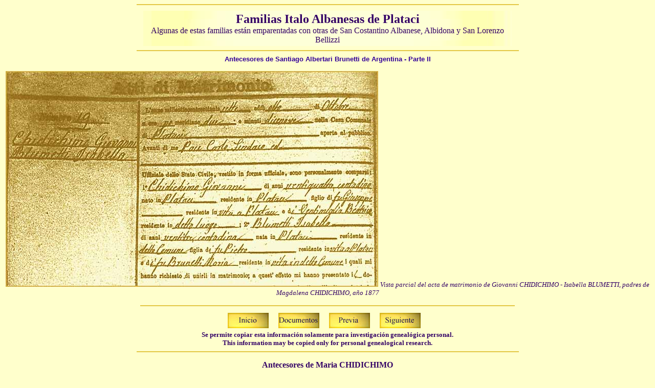

--- FILE ---
content_type: text/html
request_url: https://abodily.tripod.com/brunetti02.html
body_size: 8410
content:
<!DOCTYPE HTML PUBLIC "-//W3C//DTD HTML 4.0 Transitional//EN">

<html>
<head>
	<title>Plataci (Pllatani): Familia de Santiago Albertari Brunetti de Argentina - Parte II</title>
	<meta name="description" content="Plataci: Ancestros de algunas familias arb�reshe (italo albanesas/Italo Albanian) de Calabria">
<meta name="keywords" content="Plataci, Arb�resh, Arberesh, Albertari, Albidona, Barbati, Barone, Basile, Bellusci, Benedetto, Bilotta, Blotta, Blumetti, Brunetti, Cartolano, Castrovillari, Chidichimo, Conte, Cordasco, D'Agostino, De Cesare, De Giovanni, De Paola, Di Cesare, Di Giovanni, Di Pace, Di Paola, Di Paula, Di Vincenzo, Dramisino, Elmo, Fasanelli, Flocco, Gramisci, Loprete, Luso, Marchese, Marino, Masci, Muscolino, Musso, Oriolo, Polimeno, Rago, Scutari, Staffa, Stamati, Todaro, Trebisacce, Troiano, Ventimiglia, Villapiana, Zuccaro, albaneses, Calabria">
<style>
body {	
scrollbar-face-color: #FFFFCC; 
scrollbar-highlight-color: #E3C846; 
scrollbar-shadow-color: #E3C846; 
scrollbar-3dlight-color: #FFFFFF; 
scrollbar-arrow-color: #E3C846; 
scrollbar-track-color: #FFFFCC; 
scrollbar-darkshadow-color: #E3C846}
</style>
</head>

<body bgcolor="#FFFFCC" text="#330066" link="#330099">
<hr size="2" width="745" color="E3C846">
<table>
   <tr>
     <td>
     <center>
	    <table width="720" background="bannerthinlft.jpg" cellpadding="1" border="0">
	        <tr>
		        <td align="center">
				   <strong><a name="btti"><font face="franklin gothic demi" color="#330066" size="+2">Familias Italo Albanesas de Plataci</font></a></strong>
				   <br>Algunas de estas familias est�n emparentadas con otras de San Costantino Albanese, Albidona y San Lorenzo Bellizzi
			    </td>	 	   
 		     </tr>
	    </table>	   
<hr size="2" width="745" color="E3C846">
<font face="arial" color="#330099" size="2"><b><a name="dbtti">Antecesores de Santiago Albertari Brunetti de Argentina - Parte II</a></font></b>
<!--start-->
<p><img src="chidgiomg1877.jpg" width="728" height="422" border="0">
<font size="-1"><i>Vista parcial del acta de matrimonio de Giovanni CHIDICHIMO - Isabella BLUMETTI, padres de Magdalena CHIDICHIMO, a�o 1877
</i></font>
<hr size="2" width="730" color="E3C846">
<table width="400" align="center" border="0" cellpadding="2" cellspacing="3">
	   <tr>
		   <td><a href="porcile-frascinetogen.html"><img src="buttoniniciosm.jpg" width="80" height="30" border="0"></a>
		   <td><a href="documentos.html"><img src="butdoctossmall.jpg" width="80" height="30" border="0"></a>
		   <td><a href="brunetti01.html"><img src="buttonpreviasm.jpg" width="80" height="30" border="0"></a>
	       <td><a href="pfgroppa03.html"><img src="buttonsiguientesm.jpg" width="80" height="30" border="0"></a>
		   </td>
  	   </tr>
</table>
<font size="-1"><b>Se permite copiar esta informaci�n solamente para investigaci�n geneal�gica personal.
<br>This information may be copied only for personal genealogical research.</b></font>
<hr size="2" width="745" color="E3C846">

<p><b><a name="giochid">Antecesores de Maria CHIDICHIMO</a></b>
<p><table width="745" border="1" bordercolor="#999966" cellpadding="20">
	 <tr>
	   <td>
		  <p><b><center>Familia de <a href="brunetti01.html">Giovanni CHIDICHIMO</a> - Isabella BLUMETTI</b></center>  
		  <ul>
		     <p><li>Nacimiento de <b>Giovanni CHIDICHIMO</b> - figlio di Giuseppe CHIDICHIMO, di anni 40, 
			 pastore, domiciliato in Plataci contrada San Nicola, e di Beatrice VENTIMIGLIA, filatrice, domiciliata 
			 in Plataci. Nacque nella casa paterna il giorno 7 Febbraro 1853 alle ore 24. Fu battezzato il giorno 8 del mese 
			 di Febbraro 1853 nella Chiesa di San Giovanni Battista in Plataci.
			 <br>Testigos: Pietro BELLUSCI, di anni 40, Colono, domiciliato in Plataci, contrada San Nicola, e Nicolantonio  
			 MARCHESE, di anni 34, bracciale, domiciliato in Plataci, contrada San Nicola.
			 <br>(Plataci, Ufficio di Stato Civile, a�o 1853, acta de nacimiento n. 6)

		     <p><li>Nacimiento de <b>Isabella BLUMETTI</b> - figlia di Pietro BLUMETTI, di anni 38, 
			 calzolaio, domiciliato in Plataci contrada Chiesa Vecchia, e di Maria BRUNETTI, di anni 32, filatrice, domiciliata 
			 in Plataci. Nacque nel giorno 31 Dicembre 1854 alle ore 24. Fu battezzata il giorno 31 del mese 
			 di Dicembre 1853 nella Chiesa di San Giovanni Battista in Plataci.
			 <br>Testigos: Antonio BLUMETTI, di anni 50, pastore, domiciliato in Plataci, contrada San Nicola, e  
			 Natale STAMATI, di anni 28, bracciale, domiciliato in Plataci, contrada San Rocco.
			 <br>(Plataci, Ufficio di Stato Civile, a�o 1853, acta de nacimiento n. 47)

			 <p>Matrimonio de <b>Giovanni CHIDICHIMO - Isabella BLUMETTI</b>
			 <br>Fecha de casamiento: 8 de octubre de 1877 en el registro civil de Plataci, a las 14:19 hora italiana.
			 <br><u>Esposo</u>: <b>Giovanni CHIDICHIMO</b> - di anni 24, contadino, nato e residente in Plataci, 
			 figlio di fu Giuseppe CHIDICHIMO, residente in vita a Plataci, e di Beatrice VENTIMIGLIA, residente in Plataci.
			 <br><u>Esposa</u>: <b>Isabella BLUMETTI</b> - di anni 23, contadina, nata e residente in Plataci, 
			 figlia di fu [difunto="el que fue"] Pietro BLUMETTI, residente in vita a Plataci, e di fu Maria BRUNETTI, residente in vita a Plataci.
			 <br>Testigos: Abramo BRUNETTI, di anni 50, civile, e Saverio STAFFA, di anni 40, civile, entrambi domiciliati in Plataci.
			 <br>(Plataci, Ufficio di Stato Civile, matrimoni, a�o 1877, acta n. 19)
			 <p><i>Nota: Isabella BLUMETTI a veces figura como Isabella BRUNETTI por error.</i>
				  <p><b>Hijos:</b>
					 <ol>
				        <p><li>Bautismo de <b>Giuseppe CHIDICHIMO</b> - hijo de Giovanni y de Isabella BLUMETTI, fue bautizado "secondo il rito greco" el 6 de enero de 1879   
				  		en la iglesia de San Giovanni Battista de Plataci. Los padrinos fueron Costantino CHIDICHIMO e Isabella D'AGOSTINO. Firma: Demetrio Arcipreste Chidichimo.
			      		<br>(Plataci, Parroquia S. Giovanni Battista, a�o 1879, p. 73, bautismo n. 401).

				        <p><li>Bautismo de <b>Giuseppe CHIDICHIMO</b> - hijo de Giovanni y de Isabella BRUNETTI, fue bautizado "secondo il rito greco" el 22 de febrero de 1881  
				  		en la iglesia de San Giovanni Battista de Plataci. Los padrinos fueron Pietro CHIDICHIMO y Elena CHIDICHIMO. Firma: Demetrio Arcipreste Chidichimo.
			      		<br>(Plataci, Parroquia S. Giovanni Battista, a�o 1881, p. 106, bautismo n. 567).

						<p><li>Bautismo de <b>Beatrice CHIDICHIMO</b> - hija de Giovanni y de Isabella BRUNETTI, fue bautizada "secondo il rito greco" el 17 de agosto de 1883 
				  		en la iglesia de San Giovanni Battista de Plataci. Los padrinos fueron Daniele BRUNETTI y Filomena BARLETTA. Firma: Demetrio Arcipreste Chidichimo.
			      		<br>(Plataci, Parroquia S. Giovanni Battista, a�o 1883, p. 144, bautismo n. 755).

					</ol>
              </ul>
   		  </td>
	    </tr>
     </table>
   	</td>
  </tr>
</table>
<center>(Continuar�)</center>
<p><a href="#chid"><center><img src="brownarrowup.jpg" width="30" height="30" border="0">
<p><a href="porcilestorialocale.html"><img src="buttonsiguientesm.jpg" width="80" height="30" border="0"></a>
<p><font size="-1">&copy; 2003 Alicia Bodily
<br>Todos los derechos reservados</font>
<p>
<!-- Start of TheCounter.com Code -->
<SCRIPT TYPE="text/javascript" LANGUAGE="javascript">
s="na";c="na";j="na";f=""+escape(document.referrer)
</SCRIPT>
<SCRIPT TYPE="text/javascript" LANGUAGE="javascript1.2">
s=screen.width;v=navigator.appName
if (v != "Netscape") {c=screen.colorDepth}
else {c=screen.pixelDepth}
j=navigator.javaEnabled()
</SCRIPT>
<SCRIPT TYPE="text/javascript" LANGUAGE="javascript">
function pr(n) {document.write(n,"\n");}
NS2Ch=0
if (navigator.appName == "Netscape" &&
navigator.appVersion.charAt(0) == "2") {NS2Ch=1}
if (NS2Ch == 0) {
r="&size="+s+"&colors="+c+"&referer="+f+"&java="+j+""
pr("<A HREF=\"http://www.TheCounter.com\" TARGET=\"_top\"><IMG"+
" BORDER=0 SRC=\"http://c1.thecounter.com/id=507494"+r+"\"><\/A>")}
</SCRIPT>
<NOSCRIPT><A HREF="http://www.TheCounter.com"
TARGET="_top"><IMG
SRC="http://c1.thecounter.com/id=507494" ALT="TC" BORDER=0></A>
</NOSCRIPT>
<!-- End of TheCounter.com Code -->
</center>
</body>
</html>




